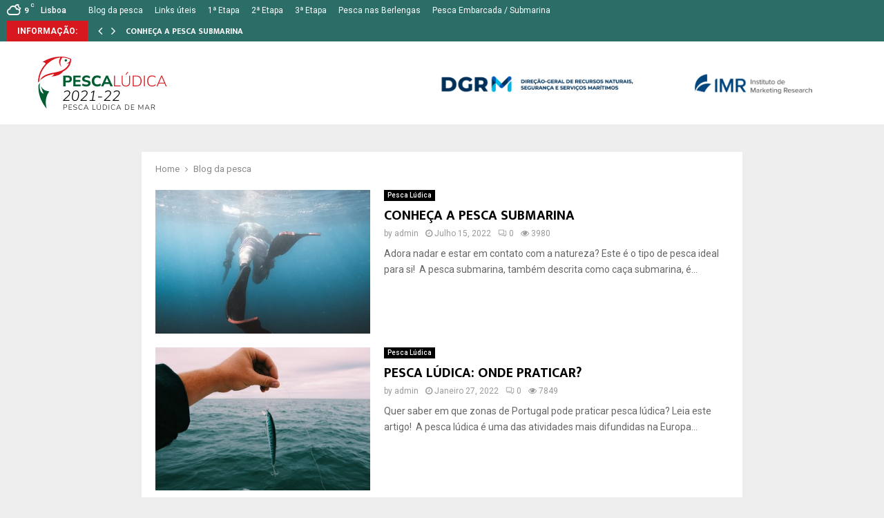

--- FILE ---
content_type: text/html; charset=UTF-8
request_url: https://pescaludica.imrsurvey.pt/2/blog-da-pesca/
body_size: 71007
content:
<!DOCTYPE html>
<html lang="pt-PT">
<head>
	<meta charset="UTF-8">
		<meta name="viewport" content="width=device-width, initial-scale=1">
		<link rel="profile" href="http://gmpg.org/xfn/11">
	<meta name='robots' content='index, follow, max-image-preview:large, max-snippet:-1, max-video-preview:-1' />

	<!-- This site is optimized with the Yoast SEO plugin v18.5.1 - https://yoast.com/wordpress/plugins/seo/ -->
	<title>Blog da pesca - Pesca Lúdica</title>
	<link rel="canonical" href="https://pescaludica.imrsurvey.pt/2/blog-da-pesca/" />
	<meta property="og:locale" content="pt_PT" />
	<meta property="og:type" content="article" />
	<meta property="og:title" content="Blog da pesca - Pesca Lúdica" />
	<meta property="og:url" content="https://pescaludica.imrsurvey.pt/2/blog-da-pesca/" />
	<meta property="og:site_name" content="Pesca Lúdica" />
	<meta name="twitter:card" content="summary_large_image" />
	<script type="application/ld+json" class="yoast-schema-graph">{"@context":"https://schema.org","@graph":[{"@type":"WebSite","@id":"https://pescaludica.imrsurvey.pt/2/#website","url":"https://pescaludica.imrsurvey.pt/2/","name":"Pesca Lúdica","description":"- 3ª etapa de inquéritos","potentialAction":[{"@type":"SearchAction","target":{"@type":"EntryPoint","urlTemplate":"https://pescaludica.imrsurvey.pt/2/?s={search_term_string}"},"query-input":"required name=search_term_string"}],"inLanguage":"pt-PT"},{"@type":["WebPage","CollectionPage"],"@id":"https://pescaludica.imrsurvey.pt/2/blog-da-pesca/#webpage","url":"https://pescaludica.imrsurvey.pt/2/blog-da-pesca/","name":"Blog da pesca - Pesca Lúdica","isPartOf":{"@id":"https://pescaludica.imrsurvey.pt/2/#website"},"datePublished":"2021-12-10T19:18:27+00:00","dateModified":"2021-12-10T19:40:21+00:00","breadcrumb":{"@id":"https://pescaludica.imrsurvey.pt/2/blog-da-pesca/#breadcrumb"},"inLanguage":"pt-PT","potentialAction":[{"@type":"ReadAction","target":["https://pescaludica.imrsurvey.pt/2/blog-da-pesca/"]}]},{"@type":"BreadcrumbList","@id":"https://pescaludica.imrsurvey.pt/2/blog-da-pesca/#breadcrumb","itemListElement":[{"@type":"ListItem","position":1,"name":"Início","item":"https://pescaludica.imrsurvey.pt/2/"},{"@type":"ListItem","position":2,"name":"Blog da pesca"}]}]}</script>
	<!-- / Yoast SEO plugin. -->


<link rel='dns-prefetch' href='//fonts.googleapis.com' />
<link rel="alternate" type="application/rss+xml" title="Pesca Lúdica &raquo; Feed" href="https://pescaludica.imrsurvey.pt/2/feed/" />
<link rel="alternate" type="application/rss+xml" title="Pesca Lúdica &raquo; Feed de comentários" href="https://pescaludica.imrsurvey.pt/2/comments/feed/" />
<script type="text/javascript">
window._wpemojiSettings = {"baseUrl":"https:\/\/s.w.org\/images\/core\/emoji\/14.0.0\/72x72\/","ext":".png","svgUrl":"https:\/\/s.w.org\/images\/core\/emoji\/14.0.0\/svg\/","svgExt":".svg","source":{"concatemoji":"https:\/\/pescaludica.imrsurvey.pt\/2\/wp-includes\/js\/wp-emoji-release.min.js?ver=6.1.1"}};
/*! This file is auto-generated */
!function(e,a,t){var n,r,o,i=a.createElement("canvas"),p=i.getContext&&i.getContext("2d");function s(e,t){var a=String.fromCharCode,e=(p.clearRect(0,0,i.width,i.height),p.fillText(a.apply(this,e),0,0),i.toDataURL());return p.clearRect(0,0,i.width,i.height),p.fillText(a.apply(this,t),0,0),e===i.toDataURL()}function c(e){var t=a.createElement("script");t.src=e,t.defer=t.type="text/javascript",a.getElementsByTagName("head")[0].appendChild(t)}for(o=Array("flag","emoji"),t.supports={everything:!0,everythingExceptFlag:!0},r=0;r<o.length;r++)t.supports[o[r]]=function(e){if(p&&p.fillText)switch(p.textBaseline="top",p.font="600 32px Arial",e){case"flag":return s([127987,65039,8205,9895,65039],[127987,65039,8203,9895,65039])?!1:!s([55356,56826,55356,56819],[55356,56826,8203,55356,56819])&&!s([55356,57332,56128,56423,56128,56418,56128,56421,56128,56430,56128,56423,56128,56447],[55356,57332,8203,56128,56423,8203,56128,56418,8203,56128,56421,8203,56128,56430,8203,56128,56423,8203,56128,56447]);case"emoji":return!s([129777,127995,8205,129778,127999],[129777,127995,8203,129778,127999])}return!1}(o[r]),t.supports.everything=t.supports.everything&&t.supports[o[r]],"flag"!==o[r]&&(t.supports.everythingExceptFlag=t.supports.everythingExceptFlag&&t.supports[o[r]]);t.supports.everythingExceptFlag=t.supports.everythingExceptFlag&&!t.supports.flag,t.DOMReady=!1,t.readyCallback=function(){t.DOMReady=!0},t.supports.everything||(n=function(){t.readyCallback()},a.addEventListener?(a.addEventListener("DOMContentLoaded",n,!1),e.addEventListener("load",n,!1)):(e.attachEvent("onload",n),a.attachEvent("onreadystatechange",function(){"complete"===a.readyState&&t.readyCallback()})),(e=t.source||{}).concatemoji?c(e.concatemoji):e.wpemoji&&e.twemoji&&(c(e.twemoji),c(e.wpemoji)))}(window,document,window._wpemojiSettings);
</script>
<style type="text/css">
img.wp-smiley,
img.emoji {
	display: inline !important;
	border: none !important;
	box-shadow: none !important;
	height: 1em !important;
	width: 1em !important;
	margin: 0 0.07em !important;
	vertical-align: -0.1em !important;
	background: none !important;
	padding: 0 !important;
}
</style>
	<link rel='stylesheet' id='wp-block-library-css' href='https://pescaludica.imrsurvey.pt/2/wp-includes/css/dist/block-library/style.min.css?ver=6.1.1' type='text/css' media='all' />
<style id='wp-block-library-theme-inline-css' type='text/css'>
.wp-block-audio figcaption{color:#555;font-size:13px;text-align:center}.is-dark-theme .wp-block-audio figcaption{color:hsla(0,0%,100%,.65)}.wp-block-audio{margin:0 0 1em}.wp-block-code{border:1px solid #ccc;border-radius:4px;font-family:Menlo,Consolas,monaco,monospace;padding:.8em 1em}.wp-block-embed figcaption{color:#555;font-size:13px;text-align:center}.is-dark-theme .wp-block-embed figcaption{color:hsla(0,0%,100%,.65)}.wp-block-embed{margin:0 0 1em}.blocks-gallery-caption{color:#555;font-size:13px;text-align:center}.is-dark-theme .blocks-gallery-caption{color:hsla(0,0%,100%,.65)}.wp-block-image figcaption{color:#555;font-size:13px;text-align:center}.is-dark-theme .wp-block-image figcaption{color:hsla(0,0%,100%,.65)}.wp-block-image{margin:0 0 1em}.wp-block-pullquote{border-top:4px solid;border-bottom:4px solid;margin-bottom:1.75em;color:currentColor}.wp-block-pullquote__citation,.wp-block-pullquote cite,.wp-block-pullquote footer{color:currentColor;text-transform:uppercase;font-size:.8125em;font-style:normal}.wp-block-quote{border-left:.25em solid;margin:0 0 1.75em;padding-left:1em}.wp-block-quote cite,.wp-block-quote footer{color:currentColor;font-size:.8125em;position:relative;font-style:normal}.wp-block-quote.has-text-align-right{border-left:none;border-right:.25em solid;padding-left:0;padding-right:1em}.wp-block-quote.has-text-align-center{border:none;padding-left:0}.wp-block-quote.is-large,.wp-block-quote.is-style-large,.wp-block-quote.is-style-plain{border:none}.wp-block-search .wp-block-search__label{font-weight:700}.wp-block-search__button{border:1px solid #ccc;padding:.375em .625em}:where(.wp-block-group.has-background){padding:1.25em 2.375em}.wp-block-separator.has-css-opacity{opacity:.4}.wp-block-separator{border:none;border-bottom:2px solid;margin-left:auto;margin-right:auto}.wp-block-separator.has-alpha-channel-opacity{opacity:1}.wp-block-separator:not(.is-style-wide):not(.is-style-dots){width:100px}.wp-block-separator.has-background:not(.is-style-dots){border-bottom:none;height:1px}.wp-block-separator.has-background:not(.is-style-wide):not(.is-style-dots){height:2px}.wp-block-table{margin:"0 0 1em 0"}.wp-block-table thead{border-bottom:3px solid}.wp-block-table tfoot{border-top:3px solid}.wp-block-table td,.wp-block-table th{word-break:normal}.wp-block-table figcaption{color:#555;font-size:13px;text-align:center}.is-dark-theme .wp-block-table figcaption{color:hsla(0,0%,100%,.65)}.wp-block-video figcaption{color:#555;font-size:13px;text-align:center}.is-dark-theme .wp-block-video figcaption{color:hsla(0,0%,100%,.65)}.wp-block-video{margin:0 0 1em}.wp-block-template-part.has-background{padding:1.25em 2.375em;margin-top:0;margin-bottom:0}
</style>
<link rel='stylesheet' id='classic-theme-styles-css' href='https://pescaludica.imrsurvey.pt/2/wp-includes/css/classic-themes.min.css?ver=1' type='text/css' media='all' />
<style id='global-styles-inline-css' type='text/css'>
body{--wp--preset--color--black: #000000;--wp--preset--color--cyan-bluish-gray: #abb8c3;--wp--preset--color--white: #ffffff;--wp--preset--color--pale-pink: #f78da7;--wp--preset--color--vivid-red: #cf2e2e;--wp--preset--color--luminous-vivid-orange: #ff6900;--wp--preset--color--luminous-vivid-amber: #fcb900;--wp--preset--color--light-green-cyan: #7bdcb5;--wp--preset--color--vivid-green-cyan: #00d084;--wp--preset--color--pale-cyan-blue: #8ed1fc;--wp--preset--color--vivid-cyan-blue: #0693e3;--wp--preset--color--vivid-purple: #9b51e0;--wp--preset--gradient--vivid-cyan-blue-to-vivid-purple: linear-gradient(135deg,rgba(6,147,227,1) 0%,rgb(155,81,224) 100%);--wp--preset--gradient--light-green-cyan-to-vivid-green-cyan: linear-gradient(135deg,rgb(122,220,180) 0%,rgb(0,208,130) 100%);--wp--preset--gradient--luminous-vivid-amber-to-luminous-vivid-orange: linear-gradient(135deg,rgba(252,185,0,1) 0%,rgba(255,105,0,1) 100%);--wp--preset--gradient--luminous-vivid-orange-to-vivid-red: linear-gradient(135deg,rgba(255,105,0,1) 0%,rgb(207,46,46) 100%);--wp--preset--gradient--very-light-gray-to-cyan-bluish-gray: linear-gradient(135deg,rgb(238,238,238) 0%,rgb(169,184,195) 100%);--wp--preset--gradient--cool-to-warm-spectrum: linear-gradient(135deg,rgb(74,234,220) 0%,rgb(151,120,209) 20%,rgb(207,42,186) 40%,rgb(238,44,130) 60%,rgb(251,105,98) 80%,rgb(254,248,76) 100%);--wp--preset--gradient--blush-light-purple: linear-gradient(135deg,rgb(255,206,236) 0%,rgb(152,150,240) 100%);--wp--preset--gradient--blush-bordeaux: linear-gradient(135deg,rgb(254,205,165) 0%,rgb(254,45,45) 50%,rgb(107,0,62) 100%);--wp--preset--gradient--luminous-dusk: linear-gradient(135deg,rgb(255,203,112) 0%,rgb(199,81,192) 50%,rgb(65,88,208) 100%);--wp--preset--gradient--pale-ocean: linear-gradient(135deg,rgb(255,245,203) 0%,rgb(182,227,212) 50%,rgb(51,167,181) 100%);--wp--preset--gradient--electric-grass: linear-gradient(135deg,rgb(202,248,128) 0%,rgb(113,206,126) 100%);--wp--preset--gradient--midnight: linear-gradient(135deg,rgb(2,3,129) 0%,rgb(40,116,252) 100%);--wp--preset--duotone--dark-grayscale: url('#wp-duotone-dark-grayscale');--wp--preset--duotone--grayscale: url('#wp-duotone-grayscale');--wp--preset--duotone--purple-yellow: url('#wp-duotone-purple-yellow');--wp--preset--duotone--blue-red: url('#wp-duotone-blue-red');--wp--preset--duotone--midnight: url('#wp-duotone-midnight');--wp--preset--duotone--magenta-yellow: url('#wp-duotone-magenta-yellow');--wp--preset--duotone--purple-green: url('#wp-duotone-purple-green');--wp--preset--duotone--blue-orange: url('#wp-duotone-blue-orange');--wp--preset--font-size--small: 14px;--wp--preset--font-size--medium: 20px;--wp--preset--font-size--large: 32px;--wp--preset--font-size--x-large: 42px;--wp--preset--font-size--normal: 16px;--wp--preset--font-size--huge: 42px;--wp--preset--spacing--20: 0.44rem;--wp--preset--spacing--30: 0.67rem;--wp--preset--spacing--40: 1rem;--wp--preset--spacing--50: 1.5rem;--wp--preset--spacing--60: 2.25rem;--wp--preset--spacing--70: 3.38rem;--wp--preset--spacing--80: 5.06rem;}:where(.is-layout-flex){gap: 0.5em;}body .is-layout-flow > .alignleft{float: left;margin-inline-start: 0;margin-inline-end: 2em;}body .is-layout-flow > .alignright{float: right;margin-inline-start: 2em;margin-inline-end: 0;}body .is-layout-flow > .aligncenter{margin-left: auto !important;margin-right: auto !important;}body .is-layout-constrained > .alignleft{float: left;margin-inline-start: 0;margin-inline-end: 2em;}body .is-layout-constrained > .alignright{float: right;margin-inline-start: 2em;margin-inline-end: 0;}body .is-layout-constrained > .aligncenter{margin-left: auto !important;margin-right: auto !important;}body .is-layout-constrained > :where(:not(.alignleft):not(.alignright):not(.alignfull)){max-width: var(--wp--style--global--content-size);margin-left: auto !important;margin-right: auto !important;}body .is-layout-constrained > .alignwide{max-width: var(--wp--style--global--wide-size);}body .is-layout-flex{display: flex;}body .is-layout-flex{flex-wrap: wrap;align-items: center;}body .is-layout-flex > *{margin: 0;}:where(.wp-block-columns.is-layout-flex){gap: 2em;}.has-black-color{color: var(--wp--preset--color--black) !important;}.has-cyan-bluish-gray-color{color: var(--wp--preset--color--cyan-bluish-gray) !important;}.has-white-color{color: var(--wp--preset--color--white) !important;}.has-pale-pink-color{color: var(--wp--preset--color--pale-pink) !important;}.has-vivid-red-color{color: var(--wp--preset--color--vivid-red) !important;}.has-luminous-vivid-orange-color{color: var(--wp--preset--color--luminous-vivid-orange) !important;}.has-luminous-vivid-amber-color{color: var(--wp--preset--color--luminous-vivid-amber) !important;}.has-light-green-cyan-color{color: var(--wp--preset--color--light-green-cyan) !important;}.has-vivid-green-cyan-color{color: var(--wp--preset--color--vivid-green-cyan) !important;}.has-pale-cyan-blue-color{color: var(--wp--preset--color--pale-cyan-blue) !important;}.has-vivid-cyan-blue-color{color: var(--wp--preset--color--vivid-cyan-blue) !important;}.has-vivid-purple-color{color: var(--wp--preset--color--vivid-purple) !important;}.has-black-background-color{background-color: var(--wp--preset--color--black) !important;}.has-cyan-bluish-gray-background-color{background-color: var(--wp--preset--color--cyan-bluish-gray) !important;}.has-white-background-color{background-color: var(--wp--preset--color--white) !important;}.has-pale-pink-background-color{background-color: var(--wp--preset--color--pale-pink) !important;}.has-vivid-red-background-color{background-color: var(--wp--preset--color--vivid-red) !important;}.has-luminous-vivid-orange-background-color{background-color: var(--wp--preset--color--luminous-vivid-orange) !important;}.has-luminous-vivid-amber-background-color{background-color: var(--wp--preset--color--luminous-vivid-amber) !important;}.has-light-green-cyan-background-color{background-color: var(--wp--preset--color--light-green-cyan) !important;}.has-vivid-green-cyan-background-color{background-color: var(--wp--preset--color--vivid-green-cyan) !important;}.has-pale-cyan-blue-background-color{background-color: var(--wp--preset--color--pale-cyan-blue) !important;}.has-vivid-cyan-blue-background-color{background-color: var(--wp--preset--color--vivid-cyan-blue) !important;}.has-vivid-purple-background-color{background-color: var(--wp--preset--color--vivid-purple) !important;}.has-black-border-color{border-color: var(--wp--preset--color--black) !important;}.has-cyan-bluish-gray-border-color{border-color: var(--wp--preset--color--cyan-bluish-gray) !important;}.has-white-border-color{border-color: var(--wp--preset--color--white) !important;}.has-pale-pink-border-color{border-color: var(--wp--preset--color--pale-pink) !important;}.has-vivid-red-border-color{border-color: var(--wp--preset--color--vivid-red) !important;}.has-luminous-vivid-orange-border-color{border-color: var(--wp--preset--color--luminous-vivid-orange) !important;}.has-luminous-vivid-amber-border-color{border-color: var(--wp--preset--color--luminous-vivid-amber) !important;}.has-light-green-cyan-border-color{border-color: var(--wp--preset--color--light-green-cyan) !important;}.has-vivid-green-cyan-border-color{border-color: var(--wp--preset--color--vivid-green-cyan) !important;}.has-pale-cyan-blue-border-color{border-color: var(--wp--preset--color--pale-cyan-blue) !important;}.has-vivid-cyan-blue-border-color{border-color: var(--wp--preset--color--vivid-cyan-blue) !important;}.has-vivid-purple-border-color{border-color: var(--wp--preset--color--vivid-purple) !important;}.has-vivid-cyan-blue-to-vivid-purple-gradient-background{background: var(--wp--preset--gradient--vivid-cyan-blue-to-vivid-purple) !important;}.has-light-green-cyan-to-vivid-green-cyan-gradient-background{background: var(--wp--preset--gradient--light-green-cyan-to-vivid-green-cyan) !important;}.has-luminous-vivid-amber-to-luminous-vivid-orange-gradient-background{background: var(--wp--preset--gradient--luminous-vivid-amber-to-luminous-vivid-orange) !important;}.has-luminous-vivid-orange-to-vivid-red-gradient-background{background: var(--wp--preset--gradient--luminous-vivid-orange-to-vivid-red) !important;}.has-very-light-gray-to-cyan-bluish-gray-gradient-background{background: var(--wp--preset--gradient--very-light-gray-to-cyan-bluish-gray) !important;}.has-cool-to-warm-spectrum-gradient-background{background: var(--wp--preset--gradient--cool-to-warm-spectrum) !important;}.has-blush-light-purple-gradient-background{background: var(--wp--preset--gradient--blush-light-purple) !important;}.has-blush-bordeaux-gradient-background{background: var(--wp--preset--gradient--blush-bordeaux) !important;}.has-luminous-dusk-gradient-background{background: var(--wp--preset--gradient--luminous-dusk) !important;}.has-pale-ocean-gradient-background{background: var(--wp--preset--gradient--pale-ocean) !important;}.has-electric-grass-gradient-background{background: var(--wp--preset--gradient--electric-grass) !important;}.has-midnight-gradient-background{background: var(--wp--preset--gradient--midnight) !important;}.has-small-font-size{font-size: var(--wp--preset--font-size--small) !important;}.has-medium-font-size{font-size: var(--wp--preset--font-size--medium) !important;}.has-large-font-size{font-size: var(--wp--preset--font-size--large) !important;}.has-x-large-font-size{font-size: var(--wp--preset--font-size--x-large) !important;}
.wp-block-navigation a:where(:not(.wp-element-button)){color: inherit;}
:where(.wp-block-columns.is-layout-flex){gap: 2em;}
.wp-block-pullquote{font-size: 1.5em;line-height: 1.6;}
</style>
<link rel='stylesheet' id='contact-form-7-css' href='https://pescaludica.imrsurvey.pt/2/wp-content/plugins/contact-form-7/includes/css/styles.css?ver=5.5.6' type='text/css' media='all' />
<link rel='stylesheet' id='pencisc-css' href='https://pescaludica.imrsurvey.pt/2/wp-content/plugins/penci-framework/assets/css/single-shortcode.css?ver=6.1.1' type='text/css' media='all' />
<link rel='stylesheet' id='penci-oswald-css' href='//fonts.googleapis.com/css?family=Oswald%3A400&#038;ver=6.1.1' type='text/css' media='all' />
<link rel='stylesheet' id='parent-style-css' href='https://pescaludica.imrsurvey.pt/2/wp-content/themes/pennews/style.css?ver=6.1.1' type='text/css' media='all' />
<link rel='stylesheet' id='penci-style-child-css' href='https://pescaludica.imrsurvey.pt/2/wp-content/themes/pennews-child/style.css?ver=1.0.0' type='text/css' media='all' />
<link rel='stylesheet' id='penci-font-awesome-css' href='https://pescaludica.imrsurvey.pt/2/wp-content/themes/pennews/css/font-awesome.min.css?ver=4.5.2' type='text/css' media='all' />
<link rel='stylesheet' id='penci-fonts-css' href='//fonts.googleapis.com/css?family=Roboto%3A300%2C300italic%2C400%2C400italic%2C500%2C500italic%2C700%2C700italic%2C800%2C800italic%7CMukta+Vaani%3A300%2C300italic%2C400%2C400italic%2C500%2C500italic%2C700%2C700italic%2C800%2C800italic%7COswald%3A300%2C300italic%2C400%2C400italic%2C500%2C500italic%2C700%2C700italic%2C800%2C800italic%7CTeko%3A300%2C300italic%2C400%2C400italic%2C500%2C500italic%2C700%2C700italic%2C800%2C800italic%3A300%2C300italic%2C400%2C400italic%2C500%2C500italic%2C700%2C700italic%2C800%2C800italic%26subset%3Dcyrillic%2Ccyrillic-ext%2Cgreek%2Cgreek-ext%2Clatin-ext' type='text/css' media='all' />
<link rel='stylesheet' id='penci-portfolio-css' href='https://pescaludica.imrsurvey.pt/2/wp-content/themes/pennews/css/portfolio.css?ver=6.6.1' type='text/css' media='all' />
<link rel='stylesheet' id='penci-recipe-css' href='https://pescaludica.imrsurvey.pt/2/wp-content/themes/pennews/css/recipe.css?ver=6.6.1' type='text/css' media='all' />
<link rel='stylesheet' id='penci-review-css' href='https://pescaludica.imrsurvey.pt/2/wp-content/themes/pennews/css/review.css?ver=6.6.1' type='text/css' media='all' />
<link rel='stylesheet' id='penci-style-css' href='https://pescaludica.imrsurvey.pt/2/wp-content/themes/pennews-child/style.css?ver=6.6.1' type='text/css' media='all' />
<style id='penci-style-inline-css' type='text/css'>
.penci-block-vc.style-title-13:not(.footer-widget).style-title-center .penci-block-heading {border-right: 10px solid transparent; border-left: 10px solid transparent; }.site-branding h1, .site-branding h2 {margin: 0;}.penci-schema-markup { display: none !important; }.penci-entry-media .twitter-video { max-width: none !important; margin: 0 !important; }.penci-entry-media .fb-video { margin-bottom: 0; }.penci-entry-media .post-format-meta > iframe { vertical-align: top; }.penci-single-style-6 .penci-entry-media-top.penci-video-format-dailymotion:after, .penci-single-style-6 .penci-entry-media-top.penci-video-format-facebook:after, .penci-single-style-6 .penci-entry-media-top.penci-video-format-vimeo:after, .penci-single-style-6 .penci-entry-media-top.penci-video-format-twitter:after, .penci-single-style-7 .penci-entry-media-top.penci-video-format-dailymotion:after, .penci-single-style-7 .penci-entry-media-top.penci-video-format-facebook:after, .penci-single-style-7 .penci-entry-media-top.penci-video-format-vimeo:after, .penci-single-style-7 .penci-entry-media-top.penci-video-format-twitter:after { content: none; } .penci-single-style-5 .penci-entry-media.penci-video-format-dailymotion:after, .penci-single-style-5 .penci-entry-media.penci-video-format-facebook:after, .penci-single-style-5 .penci-entry-media.penci-video-format-vimeo:after, .penci-single-style-5 .penci-entry-media.penci-video-format-twitter:after { content: none; }@media screen and (max-width: 960px) { .penci-insta-thumb ul.thumbnails.penci_col_5 li, .penci-insta-thumb ul.thumbnails.penci_col_6 li { width: 33.33% !important; } .penci-insta-thumb ul.thumbnails.penci_col_7 li, .penci-insta-thumb ul.thumbnails.penci_col_8 li, .penci-insta-thumb ul.thumbnails.penci_col_9 li, .penci-insta-thumb ul.thumbnails.penci_col_10 li { width: 25% !important; } }.site-header.header--s12 .penci-menu-toggle-wapper,.site-header.header--s12 .header__social-search { flex: 1; }.site-header.header--s5 .site-branding {  padding-right: 0;margin-right: 40px; }.penci-block_37 .penci_post-meta { padding-top: 8px; }.penci-block_37 .penci-post-excerpt + .penci_post-meta { padding-top: 0; }.penci-hide-text-votes { display: none; }.penci-usewr-review {  border-top: 1px solid #ececec; }.penci-review-score {top: 5px; position: relative; }.penci-social-counter.penci-social-counter--style-3 .penci-social__empty a, .penci-social-counter.penci-social-counter--style-4 .penci-social__empty a, .penci-social-counter.penci-social-counter--style-5 .penci-social__empty a, .penci-social-counter.penci-social-counter--style-6 .penci-social__empty a { display: flex; justify-content: center; align-items: center; }.penci-block-error { padding: 0 20px 20px; }@media screen and (min-width: 1240px){ .penci_dis_padding_bw .penci-content-main.penci-col-4:nth-child(3n+2) { padding-right: 15px; padding-left: 15px; }}.bos_searchbox_widget_class.penci-vc-column-1 #flexi_searchbox #b_searchboxInc .b_submitButton_wrapper{ padding-top: 10px; padding-bottom: 10px; }.mfp-image-holder .mfp-close, .mfp-iframe-holder .mfp-close { background: transparent; border-color: transparent; }.penci-topbar{ background-color:#2b6e67 ; }.penci-topbar a:hover , .penci-topbar ul li a:hover{ color:#f7ffbf !important; }.penci-topbar .topbar__trending .headline-title{ background-color:#d7181f ; }.header--s9 .site-branding img {max-width: 190px !important;overflow: hidden; }.penci-portfolio-wrap{ margin-left: 0px; margin-right: 0px; }.penci-portfolio-wrap .portfolio-item{ padding-left: 0px; padding-right: 0px; margin-bottom:0px; }.main-navigation > ul:not(.children) > li:hover > a,.main-navigation > ul:not(.children) > li:active > a,.main-navigation > ul:not(.children) > li.current-category-ancestor > a,.main-navigation > ul:not(.children) > li.current-menu-ancestor > a,.main-navigation > ul:not(.children) > li.current-menu-item > a,.site-header.header--s11 .main-navigation.penci_enable_line_menu .menu > li:hover > a,.site-header.header--s11 .main-navigation.penci_enable_line_menu .menu > li:active > a,.site-header.header--s11 .main-navigation.penci_enable_line_menu .menu > li.current-category-ancestor > a,.site-header.header--s11 .main-navigation.penci_enable_line_menu .menu > li.current-menu-ancestor > a,.site-header.header--s11 .main-navigation.penci_enable_line_menu .menu > li.current-menu-item > a,.main-navigation ul.menu > li > a:hover{ background-color: #2b6e67 }.main-navigation > ul:not(.children) > li.highlight-button > a{ background-color: #2b6e67; }.main-navigation > ul:not(.children) > li.highlight-button:hover > a,.main-navigation > ul:not(.children) > li.highlight-button:active > a,.main-navigation > ul:not(.children) > li.highlight-button.current-category-ancestor > a,.main-navigation > ul:not(.children) > li.highlight-button.current-menu-ancestor > a,.main-navigation > ul:not(.children) > li.highlight-button.current-menu-item > a{ border-color: #2b6e67; }#main .widget .tagcloud a{ }#main .widget .tagcloud a:hover{}.site-footer{ background-color:#f7f7f7 ; }.footer__copyright_menu{ background-color:#2b6e67 ; }.site-info{ color:#ffffff ; }.site-info a, .site-info a:hover{ color:#ffffff ; }.sub-footer-menu li a { color:#ffffff ; }.sub-footer-menu li a:hover { color:#fcfcfc ; }#scroll-to-top{ background-color:#2b6e67 ; }#scroll-to-top:hover{ background-color:#d7181f ; }
</style>
<script type='text/javascript' src='https://pescaludica.imrsurvey.pt/2/wp-includes/js/jquery/jquery.min.js?ver=3.6.1' id='jquery-core-js'></script>
<script type='text/javascript' src='https://pescaludica.imrsurvey.pt/2/wp-includes/js/jquery/jquery-migrate.min.js?ver=3.3.2' id='jquery-migrate-js'></script>
<link rel="EditURI" type="application/rsd+xml" title="RSD" href="https://pescaludica.imrsurvey.pt/2/xmlrpc.php?rsd" />
<link rel="wlwmanifest" type="application/wlwmanifest+xml" href="https://pescaludica.imrsurvey.pt/2/wp-includes/wlwmanifest.xml" />
<meta name="generator" content="WordPress 6.1.1" />
<script>
var portfolioDataJs = portfolioDataJs || [];
var penciBlocksArray=[];
var PENCILOCALCACHE = {};
		(function () {
				"use strict";
		
				PENCILOCALCACHE = {
					data: {},
					remove: function ( ajaxFilterItem ) {
						delete PENCILOCALCACHE.data[ajaxFilterItem];
					},
					exist: function ( ajaxFilterItem ) {
						return PENCILOCALCACHE.data.hasOwnProperty( ajaxFilterItem ) && PENCILOCALCACHE.data[ajaxFilterItem] !== null;
					},
					get: function ( ajaxFilterItem ) {
						return PENCILOCALCACHE.data[ajaxFilterItem];
					},
					set: function ( ajaxFilterItem, cachedData ) {
						PENCILOCALCACHE.remove( ajaxFilterItem );
						PENCILOCALCACHE.data[ajaxFilterItem] = cachedData;
					}
				};
			}
		)();function penciBlock() {
		    this.atts_json = '';
		    this.content = '';
		}</script>
		<style type="text/css">
																										</style>
				<style type="text/css">
																																													
					</style>
		<script type="application/ld+json">{
    "@context": "http:\/\/schema.org\/",
    "@type": "organization",
    "@id": "#organization",
    "logo": {
        "@type": "ImageObject",
        "url": "https:\/\/pescaludica.imrsurvey.pt\/2\/wp-content\/uploads\/2021\/12\/main_logo.png"
    },
    "url": "https:\/\/pescaludica.imrsurvey.pt\/2\/",
    "name": "Pesca L\u00fadica",
    "description": "- 3\u00aa etapa de inqu\u00e9ritos"
}</script><script type="application/ld+json">{
    "@context": "http:\/\/schema.org\/",
    "@type": "WebSite",
    "name": "Pesca L\u00fadica",
    "alternateName": "- 3\u00aa etapa de inqu\u00e9ritos",
    "url": "https:\/\/pescaludica.imrsurvey.pt\/2\/",
    "potentialAction": {
        "@type": "SearchAction",
        "target": "https:\/\/pescaludica.imrsurvey.pt\/2\/search\/{search_term}",
        "query-input": "required name=search_term"
    }
}</script><script type="application/ld+json">{
    "@context": "http:\/\/schema.org\/",
    "@type": "WPSideBar",
    "name": "Sidebar Right",
    "alternateName": "Add widgets here to display them on blog and single",
    "url": "https:\/\/pescaludica.imrsurvey.pt\/2\/blog-da-pesca"
}</script><script type="application/ld+json">{
    "@context": "http:\/\/schema.org\/",
    "@type": "WPSideBar",
    "name": "Sidebar Left",
    "alternateName": "Add widgets here to display them on page",
    "url": "https:\/\/pescaludica.imrsurvey.pt\/2\/blog-da-pesca"
}</script><script type="application/ld+json">{
    "@context": "http:\/\/schema.org\/",
    "@type": "WPSideBar",
    "name": "Footer Column #2",
    "alternateName": "Add widgets here to display them in the second column of the footer",
    "url": "https:\/\/pescaludica.imrsurvey.pt\/2\/blog-da-pesca"
}</script><meta property="fb:app_id" content="348280475330978"><meta name="generator" content="Powered by WPBakery Page Builder - drag and drop page builder for WordPress."/>
<meta name="generator" content="Powered by Slider Revolution 6.5.9 - responsive, Mobile-Friendly Slider Plugin for WordPress with comfortable drag and drop interface." />
<script type="text/javascript">function setREVStartSize(e){
			//window.requestAnimationFrame(function() {				 
				window.RSIW = window.RSIW===undefined ? window.innerWidth : window.RSIW;	
				window.RSIH = window.RSIH===undefined ? window.innerHeight : window.RSIH;	
				try {								
					var pw = document.getElementById(e.c).parentNode.offsetWidth,
						newh;
					pw = pw===0 || isNaN(pw) ? window.RSIW : pw;
					e.tabw = e.tabw===undefined ? 0 : parseInt(e.tabw);
					e.thumbw = e.thumbw===undefined ? 0 : parseInt(e.thumbw);
					e.tabh = e.tabh===undefined ? 0 : parseInt(e.tabh);
					e.thumbh = e.thumbh===undefined ? 0 : parseInt(e.thumbh);
					e.tabhide = e.tabhide===undefined ? 0 : parseInt(e.tabhide);
					e.thumbhide = e.thumbhide===undefined ? 0 : parseInt(e.thumbhide);
					e.mh = e.mh===undefined || e.mh=="" || e.mh==="auto" ? 0 : parseInt(e.mh,0);		
					if(e.layout==="fullscreen" || e.l==="fullscreen") 						
						newh = Math.max(e.mh,window.RSIH);					
					else{					
						e.gw = Array.isArray(e.gw) ? e.gw : [e.gw];
						for (var i in e.rl) if (e.gw[i]===undefined || e.gw[i]===0) e.gw[i] = e.gw[i-1];					
						e.gh = e.el===undefined || e.el==="" || (Array.isArray(e.el) && e.el.length==0)? e.gh : e.el;
						e.gh = Array.isArray(e.gh) ? e.gh : [e.gh];
						for (var i in e.rl) if (e.gh[i]===undefined || e.gh[i]===0) e.gh[i] = e.gh[i-1];
											
						var nl = new Array(e.rl.length),
							ix = 0,						
							sl;					
						e.tabw = e.tabhide>=pw ? 0 : e.tabw;
						e.thumbw = e.thumbhide>=pw ? 0 : e.thumbw;
						e.tabh = e.tabhide>=pw ? 0 : e.tabh;
						e.thumbh = e.thumbhide>=pw ? 0 : e.thumbh;					
						for (var i in e.rl) nl[i] = e.rl[i]<window.RSIW ? 0 : e.rl[i];
						sl = nl[0];									
						for (var i in nl) if (sl>nl[i] && nl[i]>0) { sl = nl[i]; ix=i;}															
						var m = pw>(e.gw[ix]+e.tabw+e.thumbw) ? 1 : (pw-(e.tabw+e.thumbw)) / (e.gw[ix]);					
						newh =  (e.gh[ix] * m) + (e.tabh + e.thumbh);
					}
					var el = document.getElementById(e.c);
					if (el!==null && el) el.style.height = newh+"px";					
					el = document.getElementById(e.c+"_wrapper");
					if (el!==null && el) {
						el.style.height = newh+"px";
						el.style.display = "block";
					}
				} catch(e){
					console.log("Failure at Presize of Slider:" + e)
				}					   
			//});
		  };</script>
		<style type="text/css" id="wp-custom-css">
			#masthead-sticky-wrapper {
    display: none;
}		</style>
		<noscript><style> .wpb_animate_when_almost_visible { opacity: 1; }</style></noscript>	<style>
		a.custom-button.pencisc-button {
			background: transparent;
			color: #D3347B;
			border: 2px solid #D3347B;
			line-height: 36px;
			padding: 0 20px;
			font-size: 14px;
			font-weight: bold;
		}
		a.custom-button.pencisc-button:hover {
			background: #D3347B;
			color: #fff;
			border: 2px solid #D3347B;
		}
		a.custom-button.pencisc-button.pencisc-small {
			line-height: 28px;
			font-size: 12px;
		}
		a.custom-button.pencisc-button.pencisc-large {
			line-height: 46px;
			font-size: 18px;
		}
	</style>
</head>

<body class="blog wp-custom-logo hfeed header-sticky penci_enable_ajaxsearch penci_sticky_content_sidebar blog-default no-sidebar-wide wpb-js-composer js-comp-ver-6.7.0 vc_responsive">

<div id="page" class="site">
	<div class="penci-topbar clearfix style-1">
	<div class="penci-topbar_container topbar-width-default">

					<div class="penci-topbar__left">
						<div class="topbar_item topbar_weather">
			<i class="penci-weather-icons wi wi-night-alt-cloudy"></i>
			<div class="penci-weather-now">
				<span class="penci-weather-degrees">9</span>
				<span class="penci-weather-unit">C</span>
			</div>
			<div class="penci-weather-location">
				<div class="penci-weather-city">Lisboa</div>
			</div>
		</div>
		<div class="topbar_item topbar__menu"><ul id="menu-main-menu" class="menu"><li id="menu-item-157" class="menu-item menu-item-type-post_type menu-item-object-page current-menu-item page_item page-item-73 current_page_item current_page_parent menu-item-157"><a href="https://pescaludica.imrsurvey.pt/2/blog-da-pesca/" aria-current="page">Blog da pesca</a></li>
<li id="menu-item-72" class="menu-item menu-item-type-custom menu-item-object-custom menu-item-72"><a href="https://www.dgrm.mm.gov.pt/pt/web/guest/coluna-3">Links úteis</a></li>
<li id="menu-item-128" class="menu-item menu-item-type-post_type menu-item-object-post menu-item-128"><a href="https://pescaludica.imrsurvey.pt/2/informacoes-sobre-a-1a-etapa/">1ª Etapa</a></li>
<li id="menu-item-129" class="menu-item menu-item-type-post_type menu-item-object-post menu-item-129"><a href="https://pescaludica.imrsurvey.pt/2/informacoes-sobre-a-2a-etapa/">2ª Etapa</a></li>
<li id="menu-item-130" class="menu-item menu-item-type-post_type menu-item-object-post menu-item-130"><a href="https://pescaludica.imrsurvey.pt/2/informacoes-sobre-a-3a-etapa/">3ª Etapa</a></li>
<li id="menu-item-234" class="menu-item menu-item-type-post_type menu-item-object-page menu-item-234"><a href="https://pescaludica.imrsurvey.pt/2/inqueritos-pesca-ludica-berlengas/">Pesca nas Berlengas</a></li>
<li id="menu-item-233" class="menu-item menu-item-type-post_type menu-item-object-page menu-item-233"><a href="https://pescaludica.imrsurvey.pt/2/inqueritos-pesca-ludica-embarcada-e-ou-submarina/">Pesca Embarcada / Submarina</a></li>
</ul></div><div class="topbar_item topbar__trending penci-block-vc"><span class="headline-title">Informação:</span>	<span class="penci-trending-nav ">
		<a class="penci-slider-prev" href="#"><i class="fa fa-angle-left"></i></a>
		<a class="penci-slider-next" href="#"><i class="fa fa-angle-right"></i></a>
	</span>
<div class="penci-owl-carousel-slider" data-items="1" data-auto="1" data-autotime="5000" data-speed="400" data-loop="0" data-dots="0" data-nav="0" data-autowidth="0" data-vertical="1"><h3 class="penci__post-title entry-title"><a href="https://pescaludica.imrsurvey.pt/2/conheca-a-pesca-submarina/">CONHEÇA A PESCA SUBMARINA</a></h3><h3 class="penci__post-title entry-title"><a href="https://pescaludica.imrsurvey.pt/2/pesca-embarcada-o-que-e-preciso-saber-2/">PESCA LÚDICA: ONDE PRATICAR?</a></h3><h3 class="penci__post-title entry-title"><a href="https://pescaludica.imrsurvey.pt/2/pesca-embarcada-o-que-e-preciso-saber/">PESCA EMBARCADA: O QUE É PRECISO SABER</a></h3><h3 class="penci__post-title entry-title"><a href="https://pescaludica.imrsurvey.pt/2/como-obter-uma-licenca-de-pesca-ludica/">COMO OBTER UMA LICENÇA DE PESCA LÚDICA?</a></h3><h3 class="penci__post-title entry-title"><a href="https://pescaludica.imrsurvey.pt/2/informacoes-sobre-a-1a-etapa/">1ª ETAPA: CONHECIMENTO DA PESCA LÚDICA</a></h3><h3 class="penci__post-title entry-title"><a href="https://pescaludica.imrsurvey.pt/2/informacoes-sobre-a-2a-etapa/">2ª ETAPA: ENTREVISTAS NO TERRENO</a></h3><h3 class="penci__post-title entry-title"><a href="https://pescaludica.imrsurvey.pt/2/informacoes-sobre-a-3a-etapa/">3ª ETAPA: COMPORTAMENTOS AO LONGO DO ANO</a></h3></div></div>			</div>
			<div class="penci-topbar__right">
				
			</div>
			</div>
</div>
<div class="site-header-wrapper"><header id="masthead" class="site-header header--s2 header--s9" data-height="80" itemscope="itemscope" itemtype="http://schema.org/WPHeader">
	<div class="penci-container-1170 header-content__container">
		<nav id="site-navigation" class="main-navigation pencimn-slide_down" itemscope itemtype="http://schema.org/SiteNavigationElement">
	<div class="menu"><ul><li class="page_item page-item-73 current_page_item"><a href="https://pescaludica.imrsurvey.pt/2/blog-da-pesca/" aria-current="page">Blog da pesca</a></li><li class="page_item page-item-7"><a href="https://pescaludica.imrsurvey.pt/2/home/">Home</a></li><li class="page_item page-item-93"><a href="https://pescaludica.imrsurvey.pt/2/inqueritos-pesca-ludica-3a-etapa/">Inquéritos Pesca Lúdica &#8211; 3ª etapa</a></li><li class="page_item page-item-207"><a href="https://pescaludica.imrsurvey.pt/2/inqueritos-pesca-ludica-4a-etapa/">Inquéritos Pesca Lúdica &#8211; 4ª etapa</a></li><li class="page_item page-item-217"><a href="https://pescaludica.imrsurvey.pt/2/inqueritos-pesca-ludica-5a-etapa/">Inquéritos Pesca Lúdica &#8211; 5ª etapa</a></li><li class="page_item page-item-188"><a href="https://pescaludica.imrsurvey.pt/2/inqueritos-pesca-ludica-berlengas/">Inquéritos Pesca Lúdica &#8211; Berlengas</a></li><li class="page_item page-item-201"><a href="https://pescaludica.imrsurvey.pt/2/inqueritos-pesca-ludica-embarcada-e-ou-submarina/">Inquéritos Pesca Lúdica &#8211; Embarcada e/ou Submarina</a></li><li class="page_item page-item-254"><a href="https://pescaludica.imrsurvey.pt/2/">Pesca Lúdica &#8211; Todas as etapas concluídas</a></li><li class="page_item page-item-224"><a href="https://pescaludica.imrsurvey.pt/2/receba-alertas/">Receba alertas &#8211; Berlengas</a></li><li class="page_item page-item-240"><a href="https://pescaludica.imrsurvey.pt/2/receba-alertas-emb/">Receba alertas &#8211; Pesca Embarcada / Submarina</a></li><li class="page_item page-item-2"><a href="https://pescaludica.imrsurvey.pt/2/sample-page/">Sample Page</a></li></ul></div>
</nav><!-- #site-navigation -->
			</div>
</header><!-- #masthead -->
<div class="header__top header--s2 header--s9">
	<div class="penci-container-1170 header-top__container">
		
<div class="site-branding">
	
		<h2><a href="https://pescaludica.imrsurvey.pt/2/" class="custom-logo-link" rel="home"><img width="187" height="77" src="https://pescaludica.imrsurvey.pt/2/wp-content/uploads/2021/12/main_logo.png" class="custom-logo" alt="Pesca Lúdica" decoding="async" loading="lazy" /></a></h2>
				<h1 style="display: none !important;">Pesca Lúdica</h1></div><!-- .site-branding -->			<div class="header__banner" itemscope="" itemtype="https://schema.org/WPAdBlock" data-type="image">
		<a href="#" target="_blank" itemprop="url">
			<img src="https://pescaludica.imrsurvey.pt/2/wp-content/uploads/2021/12/banner1.png" alt="Banner">
		</a>
	</div>

	</div>
</div>
</div><div class="penci-header-mobile" >
	<div class="penci-header-mobile_container">
        <button class="menu-toggle navbar-toggle" aria-expanded="false"><span class="screen-reader-text">Primary Menu</span><i class="fa fa-bars"></i></button>
										<div class="site-branding"> <a href="https://pescaludica.imrsurvey.pt/2/" class="custom-logo-link logo_header_mobile"><img src="https://pescaludica.imrsurvey.pt/2/wp-content/uploads/2021/12/main_logo.png" alt="Pesca Lúdica"/></a></div>
						</div>
</div>	<div id="content" class="site-content">
	<div id="primary" class="content-area penci-archive">
		<main id="main" class="site-main" >
			<div class="penci-container">
				<div class="penci-container__content penci-con_sb2_sb1">
					<div class="penci-wide-content penci-content-novc penci-sticky-content">
						<div class="theiaStickySidebar">
						<div  id="penci-archive__content" class="penci-archive__content penci-layout-blog-default">
														<div class="penci_breadcrumbs "><ul itemscope itemtype="http://schema.org/BreadcrumbList"><li itemprop="itemListElement" itemscope itemtype="http://schema.org/ListItem"><a class="home" href="https://pescaludica.imrsurvey.pt/2" itemprop="item"><span itemprop="name">Home</span></a><meta itemprop="position" content="1" /></li><li itemprop="itemListElement" itemscope itemtype="http://schema.org/ListItem"><i class="fa fa-angle-right"></i><a href="https://pescaludica.imrsurvey.pt/2/blog-da-pesca/" itemprop="item"><span itemprop="name">Blog da pesca</span></a><meta itemprop="position" content="2" /></li></ul></div>																					<div class="penci-archive__list_posts">
							<article class="penci-imgtype-landscape post-173 post type-post status-publish format-standard has-post-thumbnail hentry category-pesca-ludica penci-post-item">
	<div class="article_content penci_media_object">
					<div class="entry-media penci_mobj__img">
				<a class="penci-link-post penci-image-holder penci-lazy" href="https://pescaludica.imrsurvey.pt/2/conheca-a-pesca-submarina/"  data-src="https://pescaludica.imrsurvey.pt/2/wp-content/uploads/2022/02/pexels-skyler-sion-9881532-480x320.jpg"></a>
											</div>
				<div class="entry-text penci_mobj__body">
			<header class="entry-header">
				<span class="penci-cat-links"><a href="https://pescaludica.imrsurvey.pt/2/category/pesca-ludica/" rel="category tag">Pesca Lúdica</a></span><h2 class="entry-title"><a href="https://pescaludica.imrsurvey.pt/2/conheca-a-pesca-submarina/" rel="bookmark">CONHEÇA A PESCA SUBMARINA</a></h2><div class="penci-schema-markup"><span class="author vcard"><a class="url fn n" href="https://pescaludica.imrsurvey.pt/2/author/admin/">admin</a></span><time class="entry-date published" datetime="2022-07-15T18:06:12+00:00">Julho 15, 2022</time><time class="updated" datetime="2022-07-15T18:06:16+00:00">Julho 15, 2022</time></div>					<div class="entry-meta">
						<span class="entry-meta-item penci-byline">by <span class="author vcard"><a class="url fn n" href="https://pescaludica.imrsurvey.pt/2/author/admin/">admin</a></span></span><span class="entry-meta-item penci-posted-on"><i class="fa fa-clock-o"></i><a href="https://pescaludica.imrsurvey.pt/2/conheca-a-pesca-submarina/" rel="bookmark"><time class="entry-date published" datetime="2022-07-15T18:06:12+00:00">Julho 15, 2022</time><time class="updated" datetime="2022-07-15T18:06:16+00:00">Julho 15, 2022</time></a></span><span class="entry-meta-item penci-comment-count"><a class="penci_pmeta-link" href="https://pescaludica.imrsurvey.pt/2/conheca-a-pesca-submarina/#respond"><i class="la la-comments"></i>0</a></span><span class="entry-meta-item penci-post-countview"><span class="entry-meta-item penci-post-countview penci_post-meta_item"><i class="fa fa-eye"></i><span class="penci-post-countview-number penci-post-countview-p173">3980</span></span></span>					</div><!-- .entry-meta -->
								</header><!-- .entry-header -->

			<div class="entry-content">Adora nadar e estar em contato com a natureza? Este é o tipo de pesca ideal para si!&nbsp; A&nbsp;pesca submarina, também descrita como&nbsp;caça submarina, é...</div>						<footer class="entry-footer">
							</footer><!-- .entry-footer -->
		</div>
	</div>
</article><!-- #post-## -->
<article class="penci-imgtype-landscape post-150 post type-post status-publish format-standard has-post-thumbnail hentry category-pesca-ludica penci-post-item">
	<div class="article_content penci_media_object">
					<div class="entry-media penci_mobj__img">
				<a class="penci-link-post penci-image-holder penci-lazy" href="https://pescaludica.imrsurvey.pt/2/pesca-embarcada-o-que-e-preciso-saber-2/"  data-src="https://pescaludica.imrsurvey.pt/2/wp-content/uploads/2022/01/pexels-maAl-balland-3098597-480x320.jpg"></a>
											</div>
				<div class="entry-text penci_mobj__body">
			<header class="entry-header">
				<span class="penci-cat-links"><a href="https://pescaludica.imrsurvey.pt/2/category/pesca-ludica/" rel="category tag">Pesca Lúdica</a></span><h2 class="entry-title"><a href="https://pescaludica.imrsurvey.pt/2/pesca-embarcada-o-que-e-preciso-saber-2/" rel="bookmark">PESCA LÚDICA: ONDE PRATICAR?</a></h2><div class="penci-schema-markup"><span class="author vcard"><a class="url fn n" href="https://pescaludica.imrsurvey.pt/2/author/admin/">admin</a></span><time class="entry-date published" datetime="2022-01-27T18:01:36+00:00">Janeiro 27, 2022</time><time class="updated" datetime="2022-03-11T16:25:03+00:00">Março 11, 2022</time></div>					<div class="entry-meta">
						<span class="entry-meta-item penci-byline">by <span class="author vcard"><a class="url fn n" href="https://pescaludica.imrsurvey.pt/2/author/admin/">admin</a></span></span><span class="entry-meta-item penci-posted-on"><i class="fa fa-clock-o"></i><a href="https://pescaludica.imrsurvey.pt/2/pesca-embarcada-o-que-e-preciso-saber-2/" rel="bookmark"><time class="entry-date published" datetime="2022-01-27T18:01:36+00:00">Janeiro 27, 2022</time><time class="updated" datetime="2022-03-11T16:25:03+00:00">Março 11, 2022</time></a></span><span class="entry-meta-item penci-comment-count"><a class="penci_pmeta-link" href="https://pescaludica.imrsurvey.pt/2/pesca-embarcada-o-que-e-preciso-saber-2/#respond"><i class="la la-comments"></i>0</a></span><span class="entry-meta-item penci-post-countview"><span class="entry-meta-item penci-post-countview penci_post-meta_item"><i class="fa fa-eye"></i><span class="penci-post-countview-number penci-post-countview-p150">7849</span></span></span>					</div><!-- .entry-meta -->
								</header><!-- .entry-header -->

			<div class="entry-content">Quer saber em que zonas de Portugal pode praticar pesca lúdica? Leia este artigo!  A pesca lúdica é uma das atividades mais difundidas na Europa...</div>						<footer class="entry-footer">
							</footer><!-- .entry-footer -->
		</div>
	</div>
</article><!-- #post-## -->
<article class="penci-imgtype-landscape post-143 post type-post status-publish format-standard has-post-thumbnail hentry category-pesca-ludica penci-post-item">
	<div class="article_content penci_media_object">
					<div class="entry-media penci_mobj__img">
				<a class="penci-link-post penci-image-holder penci-lazy" href="https://pescaludica.imrsurvey.pt/2/pesca-embarcada-o-que-e-preciso-saber/"  data-src="https://pescaludica.imrsurvey.pt/2/wp-content/uploads/2022/01/pexels-john-zook-4030343-480x320.jpg"></a>
											</div>
				<div class="entry-text penci_mobj__body">
			<header class="entry-header">
				<span class="penci-cat-links"><a href="https://pescaludica.imrsurvey.pt/2/category/pesca-ludica/" rel="category tag">Pesca Lúdica</a></span><h2 class="entry-title"><a href="https://pescaludica.imrsurvey.pt/2/pesca-embarcada-o-que-e-preciso-saber/" rel="bookmark">PESCA EMBARCADA: O QUE É PRECISO SABER</a></h2><div class="penci-schema-markup"><span class="author vcard"><a class="url fn n" href="https://pescaludica.imrsurvey.pt/2/author/admin/">admin</a></span><time class="entry-date published" datetime="2022-01-27T17:30:20+00:00">Janeiro 27, 2022</time><time class="updated" datetime="2022-03-11T16:25:03+00:00">Março 11, 2022</time></div>					<div class="entry-meta">
						<span class="entry-meta-item penci-byline">by <span class="author vcard"><a class="url fn n" href="https://pescaludica.imrsurvey.pt/2/author/admin/">admin</a></span></span><span class="entry-meta-item penci-posted-on"><i class="fa fa-clock-o"></i><a href="https://pescaludica.imrsurvey.pt/2/pesca-embarcada-o-que-e-preciso-saber/" rel="bookmark"><time class="entry-date published" datetime="2022-01-27T17:30:20+00:00">Janeiro 27, 2022</time><time class="updated" datetime="2022-03-11T16:25:03+00:00">Março 11, 2022</time></a></span><span class="entry-meta-item penci-comment-count"><a class="penci_pmeta-link" href="https://pescaludica.imrsurvey.pt/2/pesca-embarcada-o-que-e-preciso-saber/#respond"><i class="la la-comments"></i>0</a></span><span class="entry-meta-item penci-post-countview"><span class="entry-meta-item penci-post-countview penci_post-meta_item"><i class="fa fa-eye"></i><span class="penci-post-countview-number penci-post-countview-p143">3429</span></span></span>					</div><!-- .entry-meta -->
								</header><!-- .entry-header -->

			<div class="entry-content">É um amante de pesca lúdica, mas ainda não experimentou a pesca embarcada? Saiba mais sobre esta prática neste artigo!   A pesca embarcada é uma...</div>						<footer class="entry-footer">
							</footer><!-- .entry-footer -->
		</div>
	</div>
</article><!-- #post-## -->
<article class="penci-imgtype-landscape post-140 post type-post status-publish format-standard has-post-thumbnail hentry category-pesca-ludica penci-post-item">
	<div class="article_content penci_media_object">
					<div class="entry-media penci_mobj__img">
				<a class="penci-link-post penci-image-holder penci-lazy" href="https://pescaludica.imrsurvey.pt/2/como-obter-uma-licenca-de-pesca-ludica/"  data-src="https://pescaludica.imrsurvey.pt/2/wp-content/uploads/2022/01/pexels-cottonbro-4828253-480x320.jpg"></a>
											</div>
				<div class="entry-text penci_mobj__body">
			<header class="entry-header">
				<span class="penci-cat-links"><a href="https://pescaludica.imrsurvey.pt/2/category/pesca-ludica/" rel="category tag">Pesca Lúdica</a></span><h2 class="entry-title"><a href="https://pescaludica.imrsurvey.pt/2/como-obter-uma-licenca-de-pesca-ludica/" rel="bookmark">COMO OBTER UMA LICENÇA DE PESCA LÚDICA?</a></h2><div class="penci-schema-markup"><span class="author vcard"><a class="url fn n" href="https://pescaludica.imrsurvey.pt/2/author/admin/">admin</a></span><time class="entry-date published" datetime="2022-01-27T15:56:17+00:00">Janeiro 27, 2022</time><time class="updated" datetime="2022-03-11T16:25:03+00:00">Março 11, 2022</time></div>					<div class="entry-meta">
						<span class="entry-meta-item penci-byline">by <span class="author vcard"><a class="url fn n" href="https://pescaludica.imrsurvey.pt/2/author/admin/">admin</a></span></span><span class="entry-meta-item penci-posted-on"><i class="fa fa-clock-o"></i><a href="https://pescaludica.imrsurvey.pt/2/como-obter-uma-licenca-de-pesca-ludica/" rel="bookmark"><time class="entry-date published" datetime="2022-01-27T15:56:17+00:00">Janeiro 27, 2022</time><time class="updated" datetime="2022-03-11T16:25:03+00:00">Março 11, 2022</time></a></span><span class="entry-meta-item penci-comment-count"><a class="penci_pmeta-link" href="https://pescaludica.imrsurvey.pt/2/como-obter-uma-licenca-de-pesca-ludica/#respond"><i class="la la-comments"></i>0</a></span><span class="entry-meta-item penci-post-countview"><span class="entry-meta-item penci-post-countview penci_post-meta_item"><i class="fa fa-eye"></i><span class="penci-post-countview-number penci-post-countview-p140">27574</span></span></span>					</div><!-- .entry-meta -->
								</header><!-- .entry-header -->

			<div class="entry-content">Pratica pesca lúdica e tem dúvidas sobre o licenciamento? Este artigo é para si! A licença de pesca é obrigatória tanto para profissionais, como para...</div>						<footer class="entry-footer">
							</footer><!-- .entry-footer -->
		</div>
	</div>
</article><!-- #post-## -->
<article class="penci-imgtype-landscape post-124 post type-post status-publish format-standard hentry category-pesca-ludica penci-post-item">
	<div class="article_content penci_media_object">
				<div class="entry-text penci_mobj__body">
			<header class="entry-header">
				<span class="penci-cat-links"><a href="https://pescaludica.imrsurvey.pt/2/category/pesca-ludica/" rel="category tag">Pesca Lúdica</a></span><h2 class="entry-title"><a href="https://pescaludica.imrsurvey.pt/2/informacoes-sobre-a-1a-etapa/" rel="bookmark">1ª ETAPA: CONHECIMENTO DA PESCA LÚDICA</a></h2><div class="penci-schema-markup"><span class="author vcard"><a class="url fn n" href="https://pescaludica.imrsurvey.pt/2/author/admin/">admin</a></span><time class="entry-date published" datetime="2022-01-27T15:40:11+00:00">Janeiro 27, 2022</time><time class="updated" datetime="2022-03-11T16:25:03+00:00">Março 11, 2022</time></div>					<div class="entry-meta">
						<span class="entry-meta-item penci-byline">by <span class="author vcard"><a class="url fn n" href="https://pescaludica.imrsurvey.pt/2/author/admin/">admin</a></span></span><span class="entry-meta-item penci-posted-on"><i class="fa fa-clock-o"></i><a href="https://pescaludica.imrsurvey.pt/2/informacoes-sobre-a-1a-etapa/" rel="bookmark"><time class="entry-date published" datetime="2022-01-27T15:40:11+00:00">Janeiro 27, 2022</time><time class="updated" datetime="2022-03-11T16:25:03+00:00">Março 11, 2022</time></a></span><span class="entry-meta-item penci-comment-count"><a class="penci_pmeta-link" href="https://pescaludica.imrsurvey.pt/2/informacoes-sobre-a-1a-etapa/#respond"><i class="la la-comments"></i>0</a></span><span class="entry-meta-item penci-post-countview"><span class="entry-meta-item penci-post-countview penci_post-meta_item"><i class="fa fa-eye"></i><span class="penci-post-countview-number penci-post-countview-p124">3314</span></span></span>					</div><!-- .entry-meta -->
								</header><!-- .entry-header -->

			<div class="entry-content">Informações: Objetivo:&nbsp;Conhecer melhor a prática e a caracterização dos pescadores recreativos&nbsp; Método:&nbsp;Questionário online Data:&nbsp;Entre 20 de julho e 10 de julho Adesão:&nbsp;6622 pescadores&nbsp;lúdicos registados na...</div>						<footer class="entry-footer">
							</footer><!-- .entry-footer -->
		</div>
	</div>
</article><!-- #post-## -->
<article class="penci-imgtype-landscape post-117 post type-post status-publish format-standard hentry category-pesca-ludica penci-post-item">
	<div class="article_content penci_media_object">
				<div class="entry-text penci_mobj__body">
			<header class="entry-header">
				<span class="penci-cat-links"><a href="https://pescaludica.imrsurvey.pt/2/category/pesca-ludica/" rel="category tag">Pesca Lúdica</a></span><h2 class="entry-title"><a href="https://pescaludica.imrsurvey.pt/2/informacoes-sobre-a-2a-etapa/" rel="bookmark">2ª ETAPA: ENTREVISTAS NO TERRENO</a></h2><div class="penci-schema-markup"><span class="author vcard"><a class="url fn n" href="https://pescaludica.imrsurvey.pt/2/author/admin/">admin</a></span><time class="entry-date published" datetime="2022-01-27T15:39:29+00:00">Janeiro 27, 2022</time><time class="updated" datetime="2022-03-11T16:25:04+00:00">Março 11, 2022</time></div>					<div class="entry-meta">
						<span class="entry-meta-item penci-byline">by <span class="author vcard"><a class="url fn n" href="https://pescaludica.imrsurvey.pt/2/author/admin/">admin</a></span></span><span class="entry-meta-item penci-posted-on"><i class="fa fa-clock-o"></i><a href="https://pescaludica.imrsurvey.pt/2/informacoes-sobre-a-2a-etapa/" rel="bookmark"><time class="entry-date published" datetime="2022-01-27T15:39:29+00:00">Janeiro 27, 2022</time><time class="updated" datetime="2022-03-11T16:25:04+00:00">Março 11, 2022</time></a></span><span class="entry-meta-item penci-comment-count"><a class="penci_pmeta-link" href="https://pescaludica.imrsurvey.pt/2/informacoes-sobre-a-2a-etapa/#respond"><i class="la la-comments"></i>0</a></span><span class="entry-meta-item penci-post-countview"><span class="entry-meta-item penci-post-countview penci_post-meta_item"><i class="fa fa-eye"></i><span class="penci-post-countview-number penci-post-countview-p117">1945</span></span></span>					</div><!-- .entry-meta -->
								</header><!-- .entry-header -->

			<div class="entry-content">Informações: Objetivo:&nbsp;Recolher informação dos praticantes de pesca lúdica durante o exercício da atividade Método:&nbsp;Entrevistas presenciais realizadas nos locais de pesca por equipas do projeto devidamente...</div>						<footer class="entry-footer">
							</footer><!-- .entry-footer -->
		</div>
	</div>
</article><!-- #post-## -->
<article class="penci-imgtype-landscape post-122 post type-post status-publish format-standard hentry category-pesca-ludica penci-post-item">
	<div class="article_content penci_media_object">
				<div class="entry-text penci_mobj__body">
			<header class="entry-header">
				<span class="penci-cat-links"><a href="https://pescaludica.imrsurvey.pt/2/category/pesca-ludica/" rel="category tag">Pesca Lúdica</a></span><h2 class="entry-title"><a href="https://pescaludica.imrsurvey.pt/2/informacoes-sobre-a-3a-etapa/" rel="bookmark">3ª ETAPA: COMPORTAMENTOS AO LONGO DO ANO</a></h2><div class="penci-schema-markup"><span class="author vcard"><a class="url fn n" href="https://pescaludica.imrsurvey.pt/2/author/admin/">admin</a></span><time class="entry-date published" datetime="2022-01-27T15:38:22+00:00">Janeiro 27, 2022</time><time class="updated" datetime="2022-03-11T16:25:04+00:00">Março 11, 2022</time></div>					<div class="entry-meta">
						<span class="entry-meta-item penci-byline">by <span class="author vcard"><a class="url fn n" href="https://pescaludica.imrsurvey.pt/2/author/admin/">admin</a></span></span><span class="entry-meta-item penci-posted-on"><i class="fa fa-clock-o"></i><a href="https://pescaludica.imrsurvey.pt/2/informacoes-sobre-a-3a-etapa/" rel="bookmark"><time class="entry-date published" datetime="2022-01-27T15:38:22+00:00">Janeiro 27, 2022</time><time class="updated" datetime="2022-03-11T16:25:04+00:00">Março 11, 2022</time></a></span><span class="entry-meta-item penci-comment-count"><a class="penci_pmeta-link" href="https://pescaludica.imrsurvey.pt/2/informacoes-sobre-a-3a-etapa/#respond"><i class="la la-comments"></i>0</a></span><span class="entry-meta-item penci-post-countview"><span class="entry-meta-item penci-post-countview penci_post-meta_item"><i class="fa fa-eye"></i><span class="penci-post-countview-number penci-post-countview-p122">2068</span></span></span>					</div><!-- .entry-meta -->
								</header><!-- .entry-header -->

			<div class="entry-content">Informações: Objetivo da etapa:&nbsp;Obter informações sobre os comportamentos do pescador ao longo das estações do ano (outono de 2021, inverno de 2022, primavera de 2022...</div>						<footer class="entry-footer">
							</footer><!-- .entry-footer -->
		</div>
	</div>
</article><!-- #post-## -->
							</div>
													</div>
						</div>
					</div>
														</div>
			</div>
		</main><!-- #main -->
	</div><!-- #primary -->

	</div><!-- #content -->
	<footer id="colophon" class="site-footer" itemscope itemtype="http://schema.org/WPFooter">
		<meta itemprop="name" content="Webpage footer for Pesca Lúdica"/>
		<meta itemprop="description" content="- 3ª etapa de inquéritos"/>
		<meta itemprop="keywords" content="Data Protection, Copyright Data"/>
		<meta itemprop="copyrightYear" content="2026"/>
		<meta itemprop="copyrightHolder" content="Pesca Lúdica"/>
				<div id="footer__sidebars" class="footer__sidebars footer__sidebar-col-3 footer__sidebars-style-11">
	<div class="footer__sidebars-inner penci-container-fluid">
		<div class="row">
							<div id="footer-1" class="footer-sidebar-item footer-1 penci-col-3">
									</div>
							<div id="footer-2" class="footer-sidebar-item footer-2 penci-col-6">
					<div id="media_image-2" class="widget footer-widget penci-block-vc penci-fwidget-sidebar style-title-1 style-title-left widget_media_image"><img width="700" height="109" src="https://pescaludica.imrsurvey.pt/2/wp-content/uploads/2021/12/FEAMP_CONTINENTE_COR-768x120.png" class="image wp-image-89  attachment-700x109 size-700x109" alt="" decoding="async" loading="lazy" style="max-width: 100%; height: auto;" srcset="https://pescaludica.imrsurvey.pt/2/wp-content/uploads/2021/12/FEAMP_CONTINENTE_COR-768x120.png 768w, https://pescaludica.imrsurvey.pt/2/wp-content/uploads/2021/12/FEAMP_CONTINENTE_COR-300x47.png 300w, https://pescaludica.imrsurvey.pt/2/wp-content/uploads/2021/12/FEAMP_CONTINENTE_COR-1024x160.png 1024w, https://pescaludica.imrsurvey.pt/2/wp-content/uploads/2021/12/FEAMP_CONTINENTE_COR-1536x239.png 1536w, https://pescaludica.imrsurvey.pt/2/wp-content/uploads/2021/12/FEAMP_CONTINENTE_COR-2048x319.png 2048w, https://pescaludica.imrsurvey.pt/2/wp-content/uploads/2021/12/FEAMP_CONTINENTE_COR-1920x299.png 1920w, https://pescaludica.imrsurvey.pt/2/wp-content/uploads/2021/12/FEAMP_CONTINENTE_COR-960x150.png 960w, https://pescaludica.imrsurvey.pt/2/wp-content/uploads/2021/12/FEAMP_CONTINENTE_COR-585x91.png 585w" sizes="(max-width: 700px) 100vw, 700px" /></div>				</div>
							<div id="footer-3" class="footer-sidebar-item footer-3 penci-col-3">
									</div>
					</div>
	</div>
</div>
				<div class="footer__bottom style-2">
								<div class="footer__bottom_container footer__sidebars-inner penci-container-fluid">
					<div class="row">
													<div class="footer__bottom-item footer__logo penci-col-12">
								<a href="https://pescaludica.imrsurvey.pt/2/" class="custom-logo-link" rel="home"><img width="187" height="77" src="https://pescaludica.imrsurvey.pt/2/wp-content/uploads/2021/12/main_logo.png" class="custom-logo" alt="Pesca Lúdica" decoding="async" loading="lazy" /></a>							</div>
																							</div>
				</div>
			</div>		<div class="footer__copyright_menu">
			<div class="footer__sidebars-inner penci-container-fluid penci_bottom-sub penci_has_copyright penci_has_menu">
			<div class="site-info">
				© 2021. Todos os direitos reservados.			</div><!-- .site-info -->
			<div class="sub-footer-menu"><ul id="menu-main-menu-1" class="menu"><li class="menu-item menu-item-type-post_type menu-item-object-page current-menu-item page_item page-item-73 current_page_item current_page_parent menu-item-157"><a href="https://pescaludica.imrsurvey.pt/2/blog-da-pesca/" aria-current="page">Blog da pesca</a></li>
<li class="menu-item menu-item-type-custom menu-item-object-custom menu-item-72"><a href="https://www.dgrm.mm.gov.pt/pt/web/guest/coluna-3">Links úteis</a></li>
<li class="menu-item menu-item-type-post_type menu-item-object-post menu-item-128"><a href="https://pescaludica.imrsurvey.pt/2/informacoes-sobre-a-1a-etapa/">1ª Etapa</a></li>
<li class="menu-item menu-item-type-post_type menu-item-object-post menu-item-129"><a href="https://pescaludica.imrsurvey.pt/2/informacoes-sobre-a-2a-etapa/">2ª Etapa</a></li>
<li class="menu-item menu-item-type-post_type menu-item-object-post menu-item-130"><a href="https://pescaludica.imrsurvey.pt/2/informacoes-sobre-a-3a-etapa/">3ª Etapa</a></li>
<li class="menu-item menu-item-type-post_type menu-item-object-page menu-item-234"><a href="https://pescaludica.imrsurvey.pt/2/inqueritos-pesca-ludica-berlengas/">Pesca nas Berlengas</a></li>
<li class="menu-item menu-item-type-post_type menu-item-object-page menu-item-233"><a href="https://pescaludica.imrsurvey.pt/2/inqueritos-pesca-ludica-embarcada-e-ou-submarina/">Pesca Embarcada / Submarina</a></li>
</ul></div>		</div>
	</div>	</footer><!-- #colophon -->
</div><!-- #page -->

<aside class="mobile-sidebar ">

			<div id="sidebar-nav-logo">
								<a href="https://pescaludica.imrsurvey.pt/2/" class="custom-logo-link" rel="home"><img width="187" height="77" src="https://pescaludica.imrsurvey.pt/2/wp-content/uploads/2021/12/main_logo.png" class="custom-logo" alt="Pesca Lúdica" decoding="async" loading="lazy" /></a>						</div>
				<div class="header-social sidebar-nav-social">
			<div class="inner-header-social">
				<a class="social-media-item socail_media__facebook" target="_blank" href="#" title="Facebook" rel="noopener"><span class="socail-media-item__content"><i class="fa fa-facebook"></i><span class="social_title screen-reader-text">Facebook</span></span></a><a class="social-media-item socail_media__twitter" target="_blank" href="#" title="Twitter" rel="noopener"><span class="socail-media-item__content"><i class="fa fa-twitter"></i><span class="social_title screen-reader-text">Twitter</span></span></a><a class="social-media-item socail_media__youtube" target="_blank" href="#" title="Youtube" rel="noopener"><span class="socail-media-item__content"><i class="fa fa-youtube-play"></i><span class="social_title screen-reader-text">Youtube</span></span></a>			</div>
		</div>
		</aside>
<a id="close-sidebar-nav" class="header-1"><i class="fa fa-close"></i></a>
	<a href="#" id="scroll-to-top"><i class="fa fa-angle-up"></i></a>

		<script type="text/javascript">
			window.RS_MODULES = window.RS_MODULES || {};
			window.RS_MODULES.modules = window.RS_MODULES.modules || {};
			window.RS_MODULES.waiting = window.RS_MODULES.waiting || [];
			window.RS_MODULES.defered = true;
			window.RS_MODULES.moduleWaiting = window.RS_MODULES.moduleWaiting || {};
			window.RS_MODULES.type = 'compiled';
		</script>
		<link rel='stylesheet' id='rs-plugin-settings-css' href='https://pescaludica.imrsurvey.pt/2/wp-content/plugins/revslider/public/assets/css/rs6.css?ver=6.5.9' type='text/css' media='all' />
<style id='rs-plugin-settings-inline-css' type='text/css'>
#rs-demo-id {}
</style>
<script type='text/javascript' src='https://pescaludica.imrsurvey.pt/2/wp-includes/js/dist/vendor/regenerator-runtime.min.js?ver=0.13.9' id='regenerator-runtime-js'></script>
<script type='text/javascript' src='https://pescaludica.imrsurvey.pt/2/wp-includes/js/dist/vendor/wp-polyfill.min.js?ver=3.15.0' id='wp-polyfill-js'></script>
<script type='text/javascript' id='contact-form-7-js-extra'>
/* <![CDATA[ */
var wpcf7 = {"api":{"root":"https:\/\/pescaludica.imrsurvey.pt\/2\/wp-json\/","namespace":"contact-form-7\/v1"}};
/* ]]> */
</script>
<script type='text/javascript' src='https://pescaludica.imrsurvey.pt/2/wp-content/plugins/contact-form-7/includes/js/index.js?ver=5.5.6' id='contact-form-7-js'></script>
<script type='text/javascript' src='https://pescaludica.imrsurvey.pt/2/wp-content/plugins/penci-pennews-recipe/js/jquery.rateyo.min.js?ver=2.3' id='jquery-recipe-rateyo-js'></script>
<script type='text/javascript' id='penci_rateyo-js-extra'>
/* <![CDATA[ */
var PENCI = {"ajaxUrl":"https:\/\/pescaludica.imrsurvey.pt\/2\/wp-admin\/admin-ajax.php","nonce":"fff93d949e","normalFill":"#b9b9b9","ratedFill":"#FFCA00"};
/* ]]> */
</script>
<script type='text/javascript' src='https://pescaludica.imrsurvey.pt/2/wp-content/plugins/penci-pennews-recipe/js/rating_recipe.js?ver=2.3.2' id='penci_rateyo-js'></script>
<script type='text/javascript' src='https://pescaludica.imrsurvey.pt/2/wp-content/plugins/penci-pennews-review/js/jquery.easypiechart.min.js?ver=1.0' id='jquery-penci-piechart-js'></script>
<script type='text/javascript' id='penci-rateyo-review-js-extra'>
/* <![CDATA[ */
var PENCI = {"postID":"173","ajaxUrl":"https:\/\/pescaludica.imrsurvey.pt\/2\/wp-admin\/admin-ajax.php","nonce":"fff93d949e","normalFill":"#b9b9b9","ratedFill":"#FFCA00"};
/* ]]> */
</script>
<script type='text/javascript' src='https://pescaludica.imrsurvey.pt/2/wp-content/plugins/penci-pennews-review/js/rating_review.js?ver=3.0' id='penci-rateyo-review-js'></script>
<script type='text/javascript' src='https://pescaludica.imrsurvey.pt/2/wp-content/plugins/revslider/public/assets/js/rbtools.min.js?ver=6.5.9' defer async id='tp-tools-js'></script>
<script type='text/javascript' src='https://pescaludica.imrsurvey.pt/2/wp-content/plugins/revslider/public/assets/js/rs6.min.js?ver=6.5.9' defer async id='revmin-js'></script>
<script type='text/javascript' src='https://pescaludica.imrsurvey.pt/2/wp-content/themes/pennews/js/script.lib.min.js?ver=6.6.1' id='penci-script-lib-js'></script>
<script type='text/javascript' id='penci-js-extra'>
/* <![CDATA[ */
var PENCILOCALIZE = {"ajaxUrl":"https:\/\/pescaludica.imrsurvey.pt\/2\/wp-admin\/admin-ajax.php","nonce":"fff93d949e","errorMsg":"Something wrong happened. Please try again.","login":"Email Address","password":"Password","errorPass":"<p class=\"message message-error\">Password does not match the confirm password<\/p>","prevNumber":"1","minlengthSearch":"0","linkTitle":"View More","linkTextAll":"Menu","linkText":"More"};
/* ]]> */
</script>
<script type='text/javascript' src='https://pescaludica.imrsurvey.pt/2/wp-content/themes/pennews/js/script.min.js?ver=6.6.1' id='penci-js'></script>
</body>
</html>
